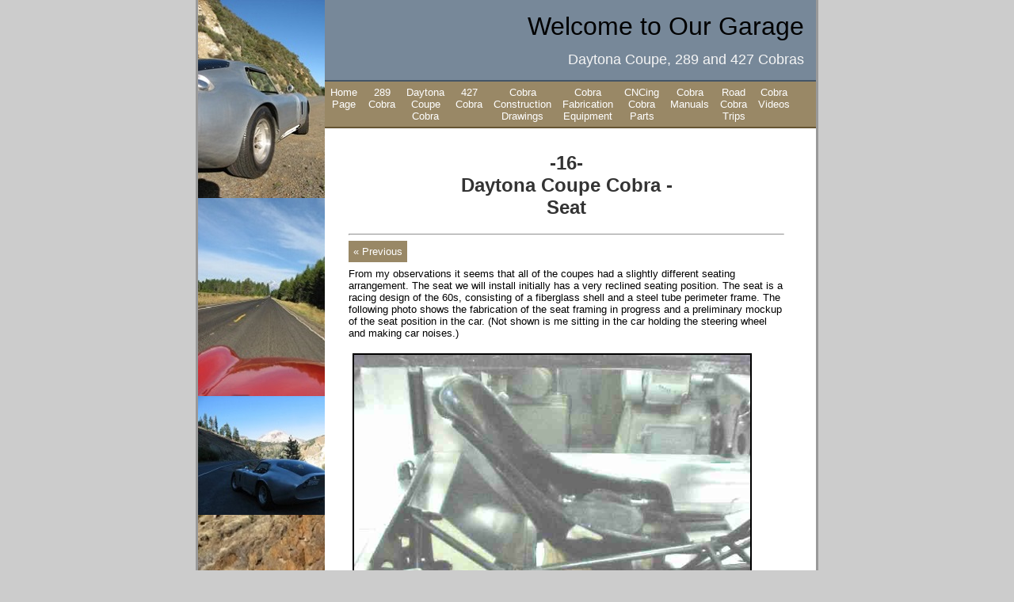

--- FILE ---
content_type: text/html
request_url: https://www.chuckcobra.com/daytona/daytona-16.html
body_size: 1508
content:
<!DOCTYPE html >

<!-- #BeginTemplate "../NEWmaster.dwt" -->



<html>

<head>

<!-- 1/27/2019 delete the following meta stuff to see affect
	<meta content="text/html; charset=utf-8" http-equiv="Content-Type" />
 -->

<!-- #BeginEditable "doctitle" -->

<title>Seat</title>

<style type="text/css">
</style>

<!-- #EndEditable -->


<link href="../styles/NEWcobra.css" media="screen" rel="stylesheet" title="CSS" type="text/css" />

<style type="text/css">


/* 1/27/2019 the following adds border around all images 
AND 4/1/2019 added margin of 5px */

	.imagesborderstyling {
		border-style: solid;
		border-width: 2px;
		margin:5px;
		}




/* 1/29/2019 styling of the whats new box and text */

	div.whatsnewbox	{
		border-style: solid;
		border-width: 4px;
		border-color: black;
		padding: 25px;
		margin: 30px;
		background-color: #d3d3d3;
		}


</style>

	<!--  on about 2.16.2019 I added an .htaccess code as based on recommendation from Dream Works - the htaccess file was recommended to make my website load on all clients as a secure site
		seemed to work correctly even though I have no idea how- CAL  
	--> 

</head>


<!-- Begin Body -->
<body>

<!-- Begin Container -->
<div id="container" >


	<!-- Begin Masthead -->
	<div id="masthead">
		<h1>Welcome to Our Garage</h1>
		<h3>Daytona Coupe, 289 and 427 Cobras</h3>
	</div>
	<!-- End Masthead -->
	<!-- Begin Navigation -->
	<div id="navigation">
		<ul>
			<li><a href="../index.html"> Home <br/> Page  </a></li>
			<li><a href="../289/289-01.html">  289  <br/>  Cobra  </a></li>
			<li><a href="daytona-01.html">  Daytona  <br/>  Coupe <br/> Cobra </a></li>
			<li><a href="../427/427-01.html">  427  <br/>   Cobra  </a></li>
			<li>
			<a href="../construction-drawings/construction-drawings-01.html">  Cobra <br/> Construction <br/>  Drawings </a></li>
			
			<li>
			<a href="../cobra-fab-tools-and-equipment/tools-and-equipment-01.html">  Cobra  <br/> Fabrication <br/> Equipment </a></li>
			
			<li><a href="../CNC/CNC-01.html">  CNCing <br/> Cobra <br/> Parts </a></li>
			
			<li><a href="../cobra-manuals/manuals-01.html">  Cobra  <br/>  Manuals  </a></li>
			<li><a href="../road-trips/roadtrips-01.html">  Road  <br/>  Cobra <br/>  Trips  </a></li>
			<li><a href="../cobra-videos/videos-01.html">  Cobra  <br/>  Videos  </a></li>

		</ul>
	</div>
	<!-- End Navigation -->
	<!-- Begin content_container -->
	<div id="content_container">
		<!-- Begin Left Column -->
		<div id="column_left">
			<!-- #BeginEditable "content" -->
	
			
			
			<h2>
			<b> -16- <br />
			Daytona Coupe Cobra - <br />
			Seat </b> </h2> 

			<hr />
			
			<p align= "left">
				<a href="daytona-15.html" class="previouspagebutton"> &laquo;	Previous 
				</a>
			</p>
			
			<p >From my observations it seems that all of the 
			coupes had a slightly different seating arrangement. The seat we 
			will install initially has a very reclined seating position. The 
			seat is a racing design of the 60s, consisting of a fiberglass shell 
			and a steel tube perimeter frame. The following photo shows the 
			fabrication of the seat framing in progress and a preliminary mockup 
			of the seat position in the car. (Not shown is me sitting in the car 
			holding the steering wheel and making car noises.)</p>
			
			<p>
			<img alt="Daytona coupe cobra seat fabrication" class="imagesborderstyling" src="images-daytona-pages/8-013f.jpg" height="375" width="500" /></p>
			
			<p>
			<img alt="Daytona coupe cobra seat fabrication" class="imagesborderstyling" src="images-daytona-pages/seat4f.jpg" height="375" width="500" /></p>
			
			<p>
			<img alt="" class="imagesborderstyling" src="images-daytona-pages/10-005f.jpg" height="375" width="500" /></p>
			
	<!-- next page button styling //-->
			<p align= "left">
				<a href="daytona-17.html" class="nextpagebutton"> &raquo;	Next 
				</a>
			</p>
			
			<p>
			
				

			<!-- #EndEditable --></div>
		<!-- End Left Column -->
		
		
		<!-- Begin Right Column -->
		
		<!-- End Right Column -->
		
		
		<!-- Begin Footer -->
		<div id="footer">
			<div id="copyright">
				<p>Copyright &copy; 2016. All Rights Reserved.</p>
			</div>
			<p>Contact: chuckcobra@aol.com
			</p>
		</div>
		<!-- End Footer --></div>
	<!-- End content_container --></div>
<!-- End Container -->

</body>

</html>


--- FILE ---
content_type: text/css
request_url: https://www.chuckcobra.com/styles/NEWcobra.css
body_size: 1149
content:
@import url('NEWlayout-cobra.css');
body {
	margin: 0px;
	background-color: #CCCCCC;
	font-family: Arial, Helvetica, sans-serif;
	padding: 0px;
	font-size: small;
	text-align:left;
		/*added left above*/

	color: #000000;
}
/* Styles for DIV tags */
#container {
	border-right: 3px solid #999999;
	border-left: 3px solid #999999;
	background-color: #000000;
	
	background-image:
		url('../images-home-page-and-master-dwt/coupe-side-IMG_4082.jpg'),
		url('../images-home-page-and-master-dwt/red-overhood-IMG_3771.jpg'),
		url('../images-home-page-and-master-dwt/coupe-at-lassen-IMG_5218.jpg'),
		url('../images-home-page-and-master-dwt/red-rear-IMG_5241.jpg'),
		url('../images-home-page-and-master-dwt/coupe-leftrear-lassen-IMG_5222.jpg'),
		url('../images-home-page-and-master-dwt/red-yosemite-falls-IMG_9260.JPG'),
		url('../images-home-page-and-master-dwt/coupe-rear-IMG_6862.JPG'),
		url('../images-home-page-and-master-dwt/coupe-lasen-bldg-IMG_5226.jpg'),
		url('../images-home-page-and-master-dwt/csx-blackhawk-IMG_2289.JPG'),
		url('../images-home-page-and-master-dwt/red-halfdome-IMG_9265.JPG'),
		url('../images-home-page-and-master-dwt/red-rear-tiagopass-IMG_1330.jpg'),
		url('../images-home-page-and-master-dwt/red-at-mccloud-IMG_3774.jpg');
	
	background-repeat:
		no-repeat,
		no-repeat,
		no-repeat,
		no-repeat,
		no-repeat,
		no-repeat,
		no-repeat,
		no-repeat,
		no-repeat,
		no-repeat,
		no-repeat;
	 
	background-position: 
		0px 0px,
		0px 250px,
		0px 500px,
		0px 650px,
		0px 875px,
		0px 1100px,
		0px 1350px,
		0px 1575px,
		0px 1775px,
		0px 1925px,
		0px 2175px,
		0px 2425px;
}
#masthead {
	background-color: #778899;
	padding: 15px;
}
#navigation {
	background-color: #998866;
	margin-left: 160px;
	text-align: center;
	border-top: 2px solid #445566;
	border-bottom: 2px solid #665533;
}
html>body #navigation {
	overflow: hidden;
}
#content_container {
	background-color:#FFFFFF;
	/* sets background color for the main body of the site - 1/24/2019 */
	padding: 0px;
}
#column_left {
	float: left;
}
#column_right {
	background-color: #ccbb99;
	padding-bottom: 30px;
}
#image {
	margin-bottom: 6px;
	margin-left: 6px;
	margin-right: 3px;
}
#footer {
	background-color: #666666;
	color: #FFFFFF;
}
/* Styles for Masthead */
#masthead h1 {
	color: #000000;
	font-style: normal;
	font-weight: normal;
	font-size: xx-large;
	margin: 0px;
	text-align: right;
	padding: 0px;
}
#masthead h3 {
	margin-top: 0.4em;
	color: #f5f5f5;
	margin-bottom: 0px;
	text-align: right;
	font-size: large;
	padding-top: .3em;
	font-style: normal;
	font-weight: normal;
}
#masthead a {
	color: #000000;
	text-decoration: none;
}
#masthead a:hover {
	text-decoration: none;
}
/* Styles for Navigation */
#navigation ul {
	list-style-type: none;
	width: 100%;
	margin: 0;
	padding: 0;
}
#navigation li {
	float: left;
}
#navigation a {
	color: #fff;
	text-decoration: none;
	margin: 0 1px;
	padding: 5px;
	display: block;
	border: 1px solid #986;
}
#navigation a:hover {
	border: 1px solid #456;
	background-color: #456;
}
/* Styles for Right Column */
#column_right h4 {
	color: #112233;
	margin-top: 0px;
}
#column_right p {
	color: #000000;
	margin-top: 0px;
	font-size: small;
}
#column_right a {
	color: #443311;
}
#column_right a:hover {
	background-color: #776644;
	color: #FFFFFF;
}
/* Styles for Left Column */
h1 {
	font-size: xx-large;
	color: #333333;
	margin-top: 0px;
}
h2 {
	font-size: x-large;
	color: #333333;
	margin-top: 0px;
	text-align:center;
}
h3 {
	font-size: large;
	color: #333333;
	margin-top: 0px;
	text-align:left;
/*added left above*/
}
h4 {
	font-size: medium;
	color: #000000;
	margin-top: 0px;
	text-align:left;
/*added left above*/
}
h5 { 
	font-size: x-small;
	margin-top: 0px;
}
h6 { 
	font-size: xx-small;
	margin-top: 0px;
}
a {
	color: #112233;
}
a:hover {
	color: #998866;
	text-decoration: none;
	
	
	
}
/* Styles for Footer */
#footer p {
	margin: 0;
	font-size: x-small;
	text-align: left;
}
#copyright {
	float: right;
	text-align: right;
}
#copyright p {
	font-size: x-small;
}
#footer a {
	color: #FFFFFF;
	font-weight: bold;
}
#footer a:hover {
	color: #FFFFFF;
	text-decoration: none;
}
.style_bold {
	font-weight: bold;
}
.style_italic {
	font-style: italic;
}












/* Styles for buttons revused 3.19.2021*/


.linkbutton {
	color:#fff;
	text-decoration: none;
	background-color: #998866;
	border-radius: 5px;
	cursor: pointer;
	font-size: medium;
	border: 1px solid black;
	padding:5px;
		}

.linkbutton:hover {
	color:#fff;
	background-color: #456;
		}


.homepagebutton {
	background-color:#998866;
	color: #fff;
	text-decoration: none;
	padding: 5px;
	border: 1px solid #986
	}

.homepagebutton:hover {
	color: #fff;
	border: 1px solid #456;
	background-color: #456;
		}
		

.previouspagebutton {
	background-color:#998866;
	color: #fff;
	text-decoration: none;
	padding: 5px;
	border: 1px solid #986
	}
	
.previouspagebutton:hover {
	color: #fff;
	border: 1px solid #456;
	background-color: #456;
		}

.nextpagebutton {
	background-color:#998866;
	color: #fff;
	text-decoration: none;
	padding: 5px;
	border: 1px solid #986
	}
.nextpagebutton:hover {
	color: #fff;
	border: 1px solid #456;
	background-color: #456;
		}
		
		






--- FILE ---
content_type: text/css
request_url: https://www.chuckcobra.com/styles/NEWlayout-cobra.css
body_size: -89
content:
#container {
	margin: 0px auto;
	width: 780px;
}
#masthead {
	margin: 0 0 0 160px;
	padding: 1em;
}
#navigation {
	margin: 0;
	padding: 0;
}
#content_container {
	margin: 0 0 0 160px;
}
#column_left {
	padding: 10px 0px 10px 10px;
	vertical-align: top;
	float: left;
	width: 550px;
	margin: 20px;
}

#image {
	float: left;
}
#footer {
	clear: both;
	margin: 0;
	padding: 5px;
}
